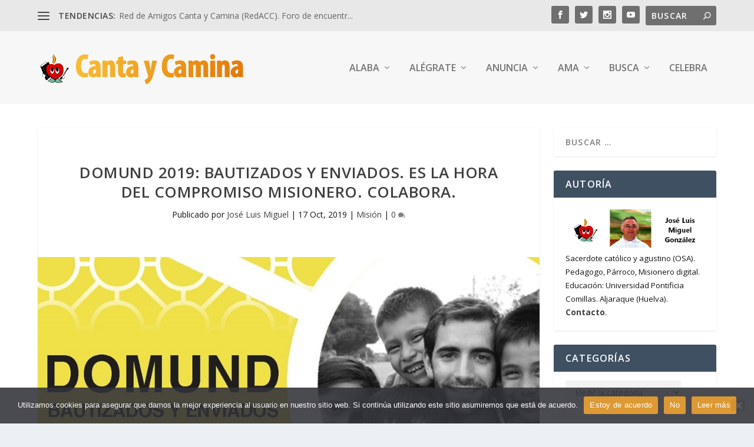

--- FILE ---
content_type: text/css
request_url: https://cantaycamina.net/wp-content/et-cache/global/et-extra-customizer-global.min.css?ver=1753569546
body_size: 1647
content:
body{color:rgba(0,0,0,0.92)}#page-container{background-color:#ffffff}#et-menu>li a,#et-menu>li.menu-item-has-children>a:after,#et-menu>li.mega-menu-featured>a:after,#et-extra-mobile-menu>li.mega-menu-featured>a:after{color:rgba(28,28,28,0.6)}#et-menu>li>a:hover,#et-menu>li.menu-item-has-children>a:hover:after,#et-menu>li.mega-menu-featured>a:hover:after,#et-navigation>ul#et-menu>li.current-menu-item>a,#et-navigation>ul#et-menu>li.current_page_item>a,#et-extra-mobile-menu>li.mega-menu-featured>a:hover:after,#et-extra-mobile-menu>li.current-menu-item>a,#et-extra-mobile-menu>li.current_page_item>a,#et-extra-mobile-menu>li>a:hover{color:#dd9933}#et-navigation>ul>li>a:before{background-color:#dd9933}#main-header{background-color:#f7f7f7}#top-header{background-color:#e8e8e8}#et-secondary-menu a,#et-secondary-menu li.menu-item-has-children>a:after{color:rgba(155,155,155,0.96)}#et-trending-label,#et-trending-button{color:#474747}#et-trending-button span{background-color:#474747}header.header .et-trending-post a,header.header .et-trending-post a:visited{color:rgba(68,68,68,0.81)}#et-info .et-cart,#et-info .et-top-search .et-search-field,#et-info .et-extra-social-icons .et-extra-icon{background-color:rgba(10,10,10,0.54)}#footer .et_pb_widget,#footer div,#footer .et_pb_widget p,#footer .et_pb_widget ins,#footer .et_pb_widget span,#footer .et_pb_widget strong,#footer .widget_list li .post-meta,#footer .et_pb_widget .recentcomments .post-title,#footer .et_pb_widget .recentcomments .comment-author-link,#footer .et_pb_widget .recentcomments .author,#footer .widget_calendar td,#footer .widget_et_recent_tweets .et-extra-icon:before{color:#adadad}#footer h4,#footer .et_pb_widget h4.widgettitle{color:rgba(255,255,255,0.8)}